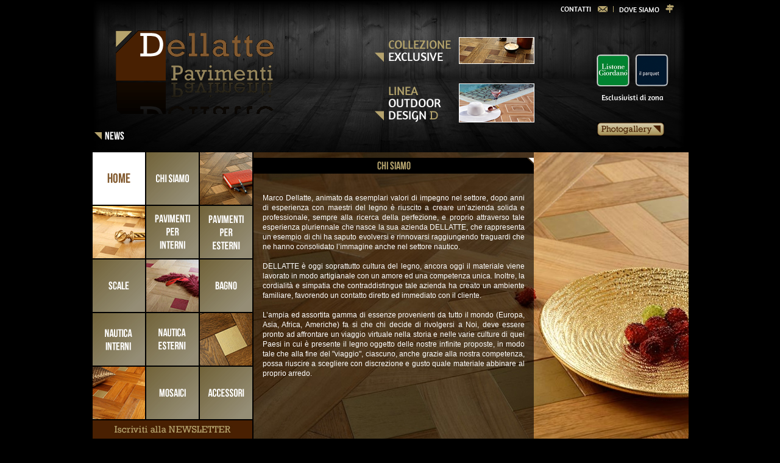

--- FILE ---
content_type: text/html
request_url: http://www.dellatte.it/chisiamo.asp
body_size: 14841
content:


<!DOCTYPE HTML PUBLIC "-//W3C//DTD HTML 4.01 Transitional//EN"
"http://www.w3.org/TR/html4/loose.dtd">
<html>
<head>

<title>DELLATTE | Pavimenti in legno per interni ed esterni | Parquet | Accessori per la Nautica e per la Casa - Chi siamo</title>
<meta http-equiv="Content-Type" content="text/html; charset=iso-8859-1">
<meta http-equiv="Cache-Control" content="no-cache">
<meta http-equiv="Expires" content="0">
<meta http-equiv="content-language" content="it">
<meta name="Title" content="DELLATTE | Pavimenti in legno per interni ed esterni | Parquet | Accessori per la Nautica e per la Casa">
<meta name="Rating" content="General">
<meta name="Robots" content="index,follow">
<meta name="Abstract" content="Dellatte realizza pavimenti in legno, parquet, nautica, accessori per la casa e per la nautica, realizzazione di inserti su richiesta">
<meta name="Keywords" content="parquet, parket, legno, parque, parke, legni, casa, nautica, parquet nautica, accessori legno, casa, ambientazione, ambientazioni, pavimento, pavimenti, pavimentazione, pavimentazioni, liste, legni, specie legnose, arredo, arredamento, accessori, accessorio, country, nazione, italy, italia, mondo, mondiale, barletta, listone giordano, giordano, il parquet, parquette, dellatte, del latte, marco dellatte, marco del latte, via firenze barletta, pavimenti in legno, pavimento in legno, iroko, massello iroko, teak asia, massello, teak asia, teak africa, massello teak africa, doussiè, massello doussiè, doussie, massello doussie, prefinito, prefinito listone giordano, rovere bianco, acero wengè, acero wenge, faggio, anticati, anticati versailles, teak, teak filettato, teak filettato con gommina, kevazinco, bagno kevazinco, bagni kevazinco, acero, bagni acero, bagni teak asia, bagno teak asia, bagno acero, linea outdoor, linea outdoor design d, outdoor design d, outdoor design, gold, silver, bronz, sky, color, antique, gold antique, silver antique, bronz antique, color antique, parquet gold, parquet silver, parquet bronz, parquet sky, parquet color, parquet antique">
<meta name="Description" content="Dellatte realizza pavimenti in legno, parquet, nautica, accessori per la casa e per la nautica, realizzazione di inserti su richiesta.">
<meta name="Copyright" content="Copyright 2011 By Dellatte.it">
<meta name="Designer" content="Dellatte.it">
<meta name="revisit-after" content="15">

<link rel="stylesheet" type="text/css" href="style.css">
<link rel="stylesheet" type="text/css" href="js/nivo-slider.css">

<link rel="shortcut icon" href="Favicon_dellatte.ico" type="image/x-icon" />

<script src="js/jquery-1.4.3.min.js" language="javascript" type="text/javascript"></script>
<script src="js/jquery.nivo.slider.js" language="javascript" type="text/javascript"></script>

<script src="jquery.jmp3.js" language="javascript" type="text/javascript"></script>

<script src="js/script_jquery.js" language="javascript" type="text/javascript"></script>

<script src="js/funzioni.js" language="javascript" type="text/javascript"></script>

</head>

<body>

<table width="980" border="0" cellspacing="0" cellpadding="0" align="center">
	<tr>
		<td valign="top">
			<table width="980" cellpadding="0" cellspacing="0" border="0" align="center">
	<tr>
		<td valign="top" style="background-image:url(image/testata_bis.jpg); background-repeat:no-repeat; width:950px; height:250px;">
			<table width="980" cellpadding="0" cellspacing="0" border="0" align="center">
				<tr>
					<td valign="top" width="465">
						<div style="padding-top:50px; padding-left:40px;"><img src="image/logoanimatodellatte.gif" width="259" height="161" border="0" alt=""></div>
						<div style="padding-top:5px; padding-left:5px;"><a href="news.asp" onMouseOut="MM_swapImgRestore()" onMouseOver="MM_swapImage('news','','image/tasto_news_on.png',1)"><img name="news" src="image/tasto_news_off.png" width="49" height="14" border="0" alt=""></a></div>
					</td>
					<td valign="top" width="265">
						<div style="padding-top:61px;">
						<a href="collezione_exclusive.asp"><img src="image/collezione_exclusive_testata.png" width="262" height="44" border="0" alt=""></a><br><br><br>
						<a href="linea_outdoor.asp"><img src="image/linea_outdoor_testata.png" width="262" height="64" border="0" alt=""></a>
						</div>
					</td>
					<td valign="top" width="250">
						<div style="padding-top:5px; padding-left:40px;"><a href="contatti.asp"><img src="image/tasto_contatti.png" width="77" height="14" border="0" alt="" style="vertical-align:middle;"></a> &nbsp;
						<img src="image/separatore_top.png" width="1" height="14" border="0" alt="" style="vertical-align:middle;">
						&nbsp; <a href="dovesiamo.asp"><img src="image/tasto_dovesiamo.png" width="90" height="14" border="0" alt="" style="vertical-align:middle;"></a></div>

						<div style="padding-top:180px; padding-left:100px;"><a href="gallery.asp"><img src="image/tasto_photogallery.gif" width="110" height="22" border="0" alt=""></a></div>
					</td>
				</tr>
			</table>
		</td>
	</tr>
</table>


<map name="MapTestata" id="MapTestata">
<area shape="rect" coords="469,105,738,155" href="collezione_exclusive.asp" alt="Collezione Exclusive" title="Collezione Exclusive">
</map>
		</td>
	</tr>
	<tr>
		<td valign="top">
			<table width="980" border="0" cellspacing="0" cellpadding="0" align="center">
				<tr>
					<td valign="top" width="266">
						<table width="266" border="0" cellspacing="0" cellpadding="0" align="center" style="background-color:#000000;">
	<tr>
		<td width="2">
			<div style="width:2px;"></div>
		</td>
		<td width="86">
			<a href="chisiamo.asp"><img src="image/menu/home.gif" width="86" height="86" border="0" alt="" style="vertical-align:top;"></a>
		</td>
		<td width="2">
			<div style="width:2px;"></div>
		</td>
		<td width="86">
			<a href="chisiamo.asp" onMouseOut="MM_swapImgRestore()" onMouseOver="MM_swapImage('chisiamo','','image/menu/chisiamo_on.gif',2)"><img name="chisiamo" src="image/menu/chisiamo_off.gif" width="86" height="86" border="0" alt="" style="vertical-align:top;"></a>
		</td>
		<td width="2">
			<div style="width:2px;"></div>
		</td>
		<td width="86">
			<img src="image/menu/foto1.gif" width="86" height="86" border="0" alt="" style="vertical-align:top;">
		</td>
		<td width="2">
			<div style="width:2px;"></div>
		</td>
	</tr>
	<tr>
		<td colspan="7" class="separatore2">
			&nbsp;
		</td>
	</tr>
	<tr>
		<td width="2">
			<div style="width:2px;"></div>
		</td>
		<td width="86">
			<img src="image/menu/foto2.gif" width="86" height="86" border="0" alt="" style="vertical-align:top;">
		</td>
		<td width="2">
			<div style="width:2px;"></div>
		</td>
		<td width="86">
			<a href="pavimenti_interni.asp" onMouseOut="MM_swapImgRestore()" onMouseOver="MM_swapImage('pavimentiinterni','','image/menu/pavimenti_interni_on.gif',3)"><img name="pavimentiinterni" src="image/menu/pavimenti_interni.gif" width="86" height="86" border="0" alt="" style="vertical-align:top;"></a>
		</td>
		<td width="2">
			<div style="width:2px;"></div>
		</td>
		<td width="86">
			<a href="pavimenti_esterni.asp" onMouseOut="MM_swapImgRestore()" onMouseOver="MM_swapImage('pavimentiesterni','','image/menu/pavimenti_on.gif',4)"><img name="pavimentiesterni" src="image/menu/pavimenti_off.gif" width="86" height="86" border="0" alt="" style="vertical-align:top;"></a>
		</td>
		<td width="2">
			<div style="width:2px;"></div>
		</td>
	</tr>
	<tr>
		<td colspan="7" class="separatore2">
			&nbsp;
		</td>
	</tr>
	<tr>
		<td width="2">
			<div style="width:2px;"></div>
		</td>
		<td width="86">
			<a href="scale.asp" onMouseOut="MM_swapImgRestore()" onMouseOver="MM_swapImage('scale','','image/menu/scale_on.gif',5)"><img name="scale" src="image/menu/scale_off.gif" width="86" height="86" border="0" alt="" style="vertical-align:top;"></a>
		</td>
		<td width="2">
			<div style="width:2px;"></div>
		</td>
		<td width="86">
			<img src="image/menu/foto3.gif" width="86" height="86" border="0" alt="" style="vertical-align:top;">
		</td>
		<td width="2">
			<div style="width:2px;"></div>
		</td>
		<td width="86">
			<a href="bagno.asp" onMouseOut="MM_swapImgRestore()" onMouseOver="MM_swapImage('bagno','','image/menu/bagno_on.gif',6)"><img name="bagno" src="image/menu/bagno.gif" width="86" height="86" border="0" alt="" style="vertical-align:top;"></a>
		</td>
		<td width="2">
			<div style="width:2px;"></div>
		</td>
	</tr>
	<tr>
		<td colspan="7" class="separatore2">
			&nbsp;
		</td>
	</tr>
	<tr>
		<td width="2">
			<div style="width:2px;"></div>
		</td>
		<td width="86">
			<a href="nautica_interni.asp" onMouseOut="MM_swapImgRestore()" onMouseOver="MM_swapImage('nauticainterni','','image/menu/nautica_interni_on.gif',7)"><img name="nauticainterni" src="image/menu/nautica_interni.gif" width="86" height="86" border="0" alt="" style="vertical-align:top;"></a>
		</td>
		<td width="2">
			<div style="width:2px;"></div>
		</td>
		<td width="86">
			<a href="nautica_esterni.asp" onMouseOut="MM_swapImgRestore()" onMouseOver="MM_swapImage('nauticaesterni','','image/menu/nautica_esterni_on.gif',8)"><img name="nauticaesterni" src="image/menu/nautica_esterni.gif" width="86" height="86" border="0" alt="" style="vertical-align:top;"></a>
		</td>
		<td width="2">
			<div style="width:2px;"></div>
		</td>
		<td width="86">
			<img src="image/menu/foto4.gif" width="86" height="86" border="0" alt="" style="vertical-align:top;">			
		</td>
		<td width="2">
			<div style="width:2px;"></div>
		</td>
	</tr>
	<tr>
		<td colspan="7" class="separatore2">
			&nbsp;
		</td>
	</tr>
	<tr>
		<td width="2">
			<div style="width:2px;"></div>
		</td>
		<td width="86">
			<img src="image/menu/foto5.gif" width="86" height="86" border="0" alt="" style="vertical-align:top;">
		</td>
		<td width="2">
			<div style="width:2px;"></div>
		</td>
		<td width="86">
			<a href="mosaici.asp" onMouseOut="MM_swapImgRestore()" onMouseOver="MM_swapImage('mosaici','','image/menu/mosaici_on.gif',9)"><img name="mosaici" src="image/menu/mosaici_off.gif" width="86" height="86" border="0" alt="" style="vertical-align:top;"></a>
		</td>
		<td width="2">
			<div style="width:2px;"></div>
		</td>
		<td width="86">
			<a href="accessori.asp" onMouseOut="MM_swapImgRestore()" onMouseOver="MM_swapImage('accessori','','image/menu/accessori_on.gif',10)"><img name="accessori" src="image/menu/accessori_off.gif" width="86" height="86" border="0" alt="" style="vertical-align:top;"></a>
		</td>
		<td width="2">
			<div style="width:2px;"></div>
		</td>
	</tr>
	<tr>
		<td colspan="7" class="separatore2">
			&nbsp;
		</td>
	</tr>
	<tr>
		<td colspan="7" width="266" class="sf_newsletter">
			<form method="post" action="newsletter.asp">			
			<div style="padding-top:24px;">
			<table width="212" border="0" cellspacing="0" cellpadding="0" align="center">
				<tr>
					<td width="5">
						<div style="width:5px;"></div>
					</td>
					<td align="left" style="background-image: url('image/textbox_newsletter.png'); width:154px; height:16px;background-repeat: no-repeat;">
						<input type="text" name="email" maxlength="80" value="" style="border-style: inset;border-width: 0; height:12px; margin-left:5px;width:136px; margin-bottom:3px;">
					</td>
					<td align="center" width="55">
						<input type="image" src="image/tasto_invia.png">
					</td>
				</tr>				
			</table>
			</div>
			</form>	
		</td>
	</tr>
</table>
					</td>				
					<td valign="top" width="460" class="sf_center">
						<div style="padding-top:9px;"><img src="image/testatine/t_chi_siamo.png" width="460" height="26" border="0" alt=""></div>
						<br><br>

						<div class="colorbianco" style="width:430px; text-align:justify; padding-left:15px; padding-right:15px;">

Marco Dellatte, animato da esemplari valori di impegno nel settore, dopo anni di esperienza con maestri del legno è riuscito a creare un’azienda solida e professionale, sempre alla ricerca della perfezione, e proprio attraverso tale esperienza pluriennale che nasce la sua azienda DELLATTE, che rappresenta un esempio di chi ha saputo evolversi e rinnovarsi raggiungendo traguardi che ne hanno consolidato l’immagine anche nel settore nautico.<br><br>

DELLATTE è oggi soprattutto cultura del legno, ancora oggi il materiale viene lavorato in modo artigianale con un amore ed una competenza unica. Inoltre, la cordialità e simpatia che contraddistingue tale azienda ha creato un ambiente familiare, favorendo un contatto diretto ed immediato con il cliente.<br><br>

L’ampia ed assortita gamma di essenze provenienti da tutto il mondo (Europa, Asia, Africa, Americhe) fa si che chi decide di rivolgersi a Noi, deve essere pronto ad affrontare un viaggio virtuale nella storia e nelle varie culture di quei Paesi in cui è presente il legno oggetto delle nostre infinite proposte, in modo tale che alla fine del "viaggio", ciascuno, anche grazie alla nostra competenza, possa riuscire a scegliere con discrezione e gusto quale materiale abbinare al proprio arredo.

				
						</div>
					</td>
					<td valign="top" width="254">
						<div id="slider_sfondo">
	<div id="slider" class="nivoSlider">
		<img src="image/slide/1.jpg" alt="">
		<img src="image/slide/2.jpg" alt="">
		<img src="image/slide/3.jpg" alt="">
		<img src="image/slide/4.jpg" alt="">
		<img src="image/slide/5.jpg" alt="">
	</div>
</div>
					</td>
				</tr>
			</table>					
		</td>
	</tr>
	<tr>
		<td >
			<table width="980" border="0" cellspacing="0" cellpadding="0" align="center">
	<tr>
		<td align="left" width="490">
			<div style="padding-left:25px;">
			
			
			<table width="465" border="0" cellspacing="0" cellpadding="0" align="center">
				<tr>
					<td width="135">
						<img src="image/tasto_partitaiva.gif" width="111" height="9" border="0" alt="" style="vertical-align:middle;">
					</td>
					<td width="330">								
						<div style="width:330px;"></div>
					</td>
				</tr>
			</table>		
			
			</div> 
		</td>
		<td width="270" align="right">
			<a href="partner.asp"><img src="image/tasto_partner.gif" width="67" height="20" border="0" alt=""></a>
		</td>
		<td align="right" width="220">
			<img src="image/tasti_footer.jpg" alt="" width="175" height="29" border="0" usemap="#MapFooter" style="vertical-alignm:middle;">		
		</td>
	</tr>
</table>

<map name="MapFooter" id="MapFooter">
	<area shape="rect" coords="7,3,83,23" href="notelegali.asp" alt="Note legali" title="Note legali">
	<area shape="rect" coords="116,2,169,24" href="credits.asp" alt="Credits" title="Credits">
</map>
		</td>
	</tr>	
</table>

</body>
</html>



--- FILE ---
content_type: text/css
request_url: http://www.dellatte.it/style.css
body_size: 1325
content:
html, BODY{
	margin: 0;
	padding:0;
	color: #FFFFFF;
	font-family: Verdana, Arial;
	font-size: 12px;
	font-style:normal;
	line-height:16px;
	font-weight:normal;
	font-variant:normal;
	background-color: #000000;
	/*background-image: url('image/sfumatura.jpg');
	background-repeat: repeat-x;*/
}

a {
	font-family: Verdana, Arial; 
	font-size: 12px;
	color:#FFFFFF;
	text-decoration: none;
}
a:hover {
	font-family: Verdana, Arial; 
	font-size: 12px;
	color:#FFFFFF;
	text-decoration: underline;
}

form {
	margin: 0px;
	padding: 0px;
}

blockquote{
	margin: 0px;
	padding: 0px;
}

p{
	margin: 0px;
	padding: 0px;
}

.bordoimg{
	border-bottom: solid 1px #FFFFFF;
	border-left: solid 1px #FFFFFF;
	border-right: solid 1px #FFFFFF;
	border-top: solid 1px #FFFFFF;
}

.bordonews{
	border-bottom: solid 3px #FFFFFF;
	border-left: solid 3px #FFFFFF;
	border-right: solid 3px #FFFFFF;
	border-top: solid 3px #FFFFFF;
}

.bordoimg2{
	border-bottom: solid 2px #FFFFFF;
	border-left: solid 2px #FFFFFF;
	border-right: solid 2px #FFFFFF;
	border-top: solid 2px #FFFFFF;
}

.separatore1{font-size:1px;display: block;float:left;width:100%;margin:0; padding:0;line-height:1px;height:1px;overflow:hidden;} 
.separatore2{font-size:1px;display: block;float:left;width:100%;margin:0; padding:0;line-height:2px;height:2px;overflow:hidden;} 
.separatore3{font-size:1px;display: block;float:left;width:100%;margin:0; padding:0;line-height:3px;height:3px;overflow:hidden;} 
.separatore4{font-size:1px;display: block;float:left;width:100%;margin:0; padding:0;line-height:4px;height:4px;overflow:hidden;} 
.separatore5{font-size:1px;display: block;float:left;width:100%;margin:0; padding:0;line-height:5px;height:5px;overflow:hidden;} 
.separatore6{font-size:1px;display: block;float:left;width:100%;margin:0; padding:0;line-height:6px;height:6px;overflow:hidden;} 
.separatore7{font-size:1px;display: block;float:left;width:100%;margin:0; padding:0;line-height:7px;height:7px;overflow:hidden;} 
.separatore8{font-size:1px;display: block;float:left;width:100%;margin:0; padding:0;line-height:8px;height:8px;overflow:hidden;} 
.separatore9{font-size:1px;display: block;float:left;width:100%;margin:0; padding:0;line-height:9px;height:9px;overflow:hidden;} 
.separatore10{font-size:1px;display: block;float:left;width:100%;margin:0; padding:0;line-height:10px;height:10px;overflow:hidden;} 
.separatore15{font-size:1px;display: block;float:left;width:100%;margin:0; padding:0;line-height:15px;height:15px;overflow:hidden;} 
.separatore20{font-size:1px;display: block;float:left;width:100%;margin:0; padding:0;line-height:20px;height:20px;overflow:hidden;} 
.separatore25{font-size:1px;display: block;float:left;width:100%;margin:0; padding:0;line-height:25px;height:25px;overflow:hidden;}
.separatore30{font-size:1px;display: block;float:left;width:100%;margin:0; padding:0;line-height:30px;height:30px;overflow:hidden;}
.separatore50{font-size:1px;display: block;float:left;width:100%;margin:0; padding:0;line-height:50px;height:50px;overflow:hidden;}
.separatore100{font-size:1px;display: block;float:left;width:100%;margin:0; padding:0;line-height:100px;height:100px;overflow:hidden;}


.font_10{ font-size:10px; text-decoration:none; line-height:13px; } 
.font_11{ font-size:11px; text-decoration:none; line-height:14px; } 
.font_12{ font-size:12px; text-decoration:none; line-height:16px; } 
.font_13{ font-size:13px; text-decoration:none; line-height:16px; } 
.font_14{ font-size:14px; text-decoration:none; line-height:17px; } 
.font_15{ font-size:15px; text-decoration:none; line-height:18px; }
.font_16{ font-size:18px; text-decoration:none; line-height:19px; }
.font_18{ font-size:18px; text-decoration:none; line-height:21px; }
.font_20{ font-size:20px; text-decoration:none; line-height:23px; } 


.forte { font-weight:bold;} 

.not_underline {text-decoration:none;}


.colornero{
	color:#000000;
}

.colorred{
	color:#FF0000;
}

.colorblu{
	color:#14286d;
}

.colorbianco{
	color:#FFFFFF;
}

.colormarrone{
	color:#482002;
}


.linkgenerico{font-family: Verdana, Arial; font-size: 12px;color:#FFFFFF;text-decoration:none;}
.linkgenerico:hover{font-family: Verdana, Arial; font-size: 12px;color:#FFFFFF;text-decoration:underline;}

.linknewshp{font-family: Verdana, Arial; font-size: 11px; font-weight:bold; color:#B4A36C;text-decoration:none;}
.linknewshp:hover{font-family: Verdana, Arial; font-size: 11px; font-weight:bold; color:#B4A36C;text-decoration:underline;}

.modulo{
	font-family: Verdana; 
	font-size: 11px; 
	background: #DBE7F3; 
	color: #000000; 
	border-bottom: solid 1px #004D91;
	border-left: solid 1px #004D91;
	border-right: solid 1px #004D91;
	border-top: solid 1px #004D91;
}

.sf_center{
	background-image: url('image/sf_center.jpg');
	background-repeat:no-repeat;
	width:460px;
	height:499px;
}

.sf_newsletter{
	background-image: url('image/sf_newsletter.jpg');
	background-repeat:no-repeat;
	width:266px;
	height:59px;
}



/*============================*/
/*=== Stili per lo slider ===*/
/*============================*/

#slider_sfondo {
	width:254px;
    height:499px;
    margin:0;
}

#slider {
	width:254px;
    height:499px;
    
}
#slider img {
	position:absolute;
	top:0px;
	left:0px;
	display:none;
}
#slider a {
	border:0;
	display:block;
}

.nivo-controlNav {
	position:absolute;
	left:260px;
	bottom:-42px;
}
.nivo-controlNav a {
	display:block;
	width:22px;
	height:22px;
	background:url(../images/bullets.png) no-repeat;
	text-indent:-9999px;
	border:0;
	margin-right:3px;
	float:left;
}
.nivo-controlNav a.active {
	background-position:0 -22px;
}

.nivo-directionNav a {
	display:block;
	width:30px;
	height:30px;
	background:url(../images/arrows.png) no-repeat;
	text-indent:-9999px;
	border:0;
}
a.nivo-nextNav {
	background-position:-30px 0;
	right:15px;
}
a.nivo-prevNav {
	left:15px;
}

.nivo-caption {
    text-shadow:none;
    font-family: Helvetica, Arial, sans-serif;
}
.nivo-caption a { 
    color:#efe9d1;
    text-decoration:underline;
}


@media print {
	td {}
	a{ text-decoration:underline;}
	.no-print{display:none;}
	.print-only{display:inline;width:500px;}
}

--- FILE ---
content_type: application/javascript
request_url: http://www.dellatte.it/js/script_jquery.js
body_size: 167
content:
$(window).load(function() {
	$('#slider').nivoSlider({
		effect:'fade',
		pauseTime: 6000,
		animSpeed:1000,
		directionNav:false,
		controlNav:false 
	});
});

--- FILE ---
content_type: application/javascript
request_url: http://www.dellatte.it/jquery.jmp3.js
body_size: 1471
content:
/****  jMP3 v0.2.1 - 10.10.2006 (w/Eolas fix & jQuery object replacement)* an MP3 Player jQuery Plugin (http://www.sean-o.com/jquery/jmp3)* by Sean O** An easy way make any MP3 playable directly on most any web site (to those using Flash & JS),* using the sleek Flash Single MP3 Player & the fantabulous jQuery.** SIMPLE USAGE Example:* $(youridorclass).jMP3();** ADVANCED USAGE Example:* $("#sounddl").jmp3({*   showfilename: "false",*   backcolor: "000000",*   forecolor: "00ff00",*   width: 200,*   showdownload: "false"* });** HTML:* <span class="mp3">sound.mp3</span>** NOTE: filename must be enclosed in tag.  Various file paths can be set using the filepath option.** Copyright (c) 2006 Sean O (http://www.sean-o.com)* Licensed under the MIT License:* http://www.opensource.org/licenses/mit-license.php****/jQuery.fn.jmp3 = function(passedOptions){	// hard-wired options	var playerpath = "";					// SET THIS FIRST: path to singlemp3player.swf	// passable options	var options = {		"filepath": "",										// path to MP3 file (default: current directory)		"backcolor": "",									// background color		"forecolor": "ffffff",								// foreground color (buttons)		"width": "25",										// width of player		"repeat": "no",										// repeat mp3?		"volume": "50",										// mp3 volume (0-100)		"autoplay": "false",								// play immediately on page load?		"showdownload": "true",								// show download button in player		"showfilename": "true"								// show .mp3 filename after player	};		// use passed options, if they exist	if (passedOptions) {		jQuery.extend(options, passedOptions);	}		// iterate through each object	return this.each(function(){		// filename needs to be enclosed in tag (e.g. <span class='mp3'>mysong.mp3</span>)		var filename = options.filepath + jQuery(this).html();		// do nothing if not an .mp3 file		var validfilename = filename.indexOf(".mp3");		if (validfilename == -1) { return false; }		// build the player HTML		var mp3html = '<object classid="clsid:D27CDB6E-AE6D-11cf-96B8-444553540000" ';		mp3html += 'width="' + options.width + '" height="20" ';		mp3html += 'codebase="http://download.macromedia.com/pub/shockwave/cabs/flash/swflash.cab">';		mp3html += '<param name="movie" value="' + playerpath + 'singlemp3player.swf?';		mp3html += 'showDownload=' + options.showdownload + '&file=' + filename + '&autoStart=' + options.autoplay;		mp3html += '&backColor=' + options.backcolor + '&frontColor=' + options.forecolor;		mp3html += '&repeatPlay=' + options.repeat + '&songVolume=' + options.volume + '" />';		mp3html += '<param name="wmode" value="transparent" />';		mp3html += '<embed wmode="transparent" width="' + options.width + '" height="20" ';		mp3html += 'src="' + playerpath + 'singlemp3player.swf?'		mp3html += 'showDownload=' + options.showdownload + '&file=' + filename + '&autoStart=' + options.autoplay;		mp3html += '&backColor=' + options.backcolor + '&frontColor=' + options.forecolor;		mp3html += '&repeatPlay=' + options.repeat + '&songVolume=' + options.volume + '" ';		mp3html += 'type="application/x-shockwave-flash" pluginspage="http://www.macromedia.com/go/getflashplayer" />';		mp3html += '</object>';		// don't display filename if option is set		if (options.showfilename == "false") { jQuery(this).html(""); }		jQuery(this).prepend(mp3html+"&nbsp;");				// Eolas workaround for IE (Thanks Kurt!)		if(jQuery.browser.msie){ this.outerHTML = this.outerHTML; }	});};